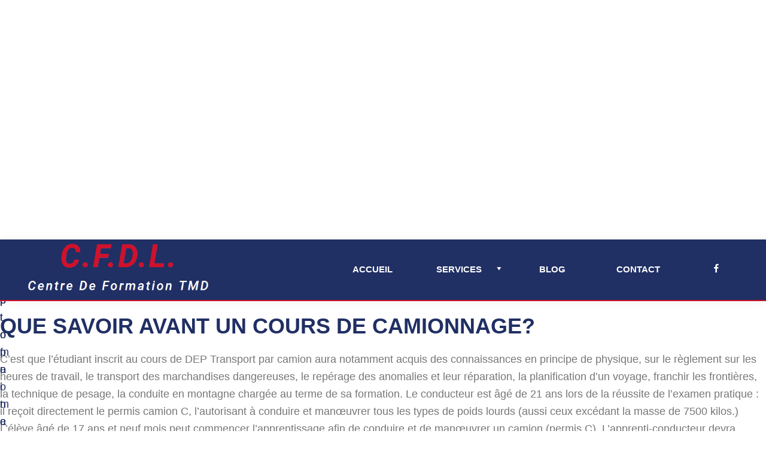

--- FILE ---
content_type: text/html; charset=UTF-8
request_url: https://formationmatieresdangereuses.com/que-savoir-avant-un-cours-de-camionnage/
body_size: 16520
content:
<!DOCTYPE html>
<html lang="fr-CA" amp="" data-amp-auto-lightbox-disable transformed="self;v=1" i-amphtml-layout="" i-amphtml-no-boilerplate="" i-amphtml-binding>
<head><meta charset="UTF-8"><meta name="viewport" content="width=device-width,minimum-scale=1"><link rel="preconnect" href="https://cdn.ampproject.org"><style amp-runtime="" i-amphtml-version="012512221826001">html{overflow-x:hidden!important}html.i-amphtml-fie{height:100%!important;width:100%!important}html:not([amp4ads]),html:not([amp4ads]) body{height:auto!important}html:not([amp4ads]) body{margin:0!important}body{-webkit-text-size-adjust:100%;-moz-text-size-adjust:100%;-ms-text-size-adjust:100%;text-size-adjust:100%}html.i-amphtml-singledoc.i-amphtml-embedded{-ms-touch-action:pan-y pinch-zoom;touch-action:pan-y pinch-zoom}html.i-amphtml-fie>body,html.i-amphtml-singledoc>body{overflow:visible!important}html.i-amphtml-fie:not(.i-amphtml-inabox)>body,html.i-amphtml-singledoc:not(.i-amphtml-inabox)>body{position:relative!important}html.i-amphtml-ios-embed-legacy>body{overflow-x:hidden!important;overflow-y:auto!important;position:absolute!important}html.i-amphtml-ios-embed{overflow-y:auto!important;position:static}#i-amphtml-wrapper{overflow-x:hidden!important;overflow-y:auto!important;position:absolute!important;top:0!important;left:0!important;right:0!important;bottom:0!important;margin:0!important;display:block!important}html.i-amphtml-ios-embed.i-amphtml-ios-overscroll,html.i-amphtml-ios-embed.i-amphtml-ios-overscroll>#i-amphtml-wrapper{-webkit-overflow-scrolling:touch!important}#i-amphtml-wrapper>body{position:relative!important;border-top:1px solid transparent!important}#i-amphtml-wrapper+body{visibility:visible}#i-amphtml-wrapper+body .i-amphtml-lightbox-element,#i-amphtml-wrapper+body[i-amphtml-lightbox]{visibility:hidden}#i-amphtml-wrapper+body[i-amphtml-lightbox] .i-amphtml-lightbox-element{visibility:visible}#i-amphtml-wrapper.i-amphtml-scroll-disabled,.i-amphtml-scroll-disabled{overflow-x:hidden!important;overflow-y:hidden!important}amp-instagram{padding:54px 0px 0px!important;background-color:#fff}amp-iframe iframe{box-sizing:border-box!important}[amp-access][amp-access-hide]{display:none}[subscriptions-dialog],body:not(.i-amphtml-subs-ready) [subscriptions-action],body:not(.i-amphtml-subs-ready) [subscriptions-section]{display:none!important}amp-experiment,amp-live-list>[update]{display:none}amp-list[resizable-children]>.i-amphtml-loading-container.amp-hidden{display:none!important}amp-list [fetch-error],amp-list[load-more] [load-more-button],amp-list[load-more] [load-more-end],amp-list[load-more] [load-more-failed],amp-list[load-more] [load-more-loading]{display:none}amp-list[diffable] div[role=list]{display:block}amp-story-page,amp-story[standalone]{min-height:1px!important;display:block!important;height:100%!important;margin:0!important;padding:0!important;overflow:hidden!important;width:100%!important}amp-story[standalone]{background-color:#000!important;position:relative!important}amp-story-page{background-color:#757575}amp-story .amp-active>div,amp-story .i-amphtml-loader-background{display:none!important}amp-story-page:not(:first-of-type):not([distance]):not([active]){transform:translateY(1000vh)!important}amp-autocomplete{position:relative!important;display:inline-block!important}amp-autocomplete>input,amp-autocomplete>textarea{padding:0.5rem;border:1px solid rgba(0,0,0,.33)}.i-amphtml-autocomplete-results,amp-autocomplete>input,amp-autocomplete>textarea{font-size:1rem;line-height:1.5rem}[amp-fx^=fly-in]{visibility:hidden}amp-script[nodom],amp-script[sandboxed]{position:fixed!important;top:0!important;width:1px!important;height:1px!important;overflow:hidden!important;visibility:hidden}
/*# sourceURL=/css/ampdoc.css*/[hidden]{display:none!important}.i-amphtml-element{display:inline-block}.i-amphtml-blurry-placeholder{transition:opacity 0.3s cubic-bezier(0.0,0.0,0.2,1)!important;pointer-events:none}[layout=nodisplay]:not(.i-amphtml-element){display:none!important}.i-amphtml-layout-fixed,[layout=fixed][width][height]:not(.i-amphtml-layout-fixed){display:inline-block;position:relative}.i-amphtml-layout-responsive,[layout=responsive][width][height]:not(.i-amphtml-layout-responsive),[width][height][heights]:not([layout]):not(.i-amphtml-layout-responsive),[width][height][sizes]:not(img):not([layout]):not(.i-amphtml-layout-responsive){display:block;position:relative}.i-amphtml-layout-intrinsic,[layout=intrinsic][width][height]:not(.i-amphtml-layout-intrinsic){display:inline-block;position:relative;max-width:100%}.i-amphtml-layout-intrinsic .i-amphtml-sizer{max-width:100%}.i-amphtml-intrinsic-sizer{max-width:100%;display:block!important}.i-amphtml-layout-container,.i-amphtml-layout-fixed-height,[layout=container],[layout=fixed-height][height]:not(.i-amphtml-layout-fixed-height){display:block;position:relative}.i-amphtml-layout-fill,.i-amphtml-layout-fill.i-amphtml-notbuilt,[layout=fill]:not(.i-amphtml-layout-fill),body noscript>*{display:block;overflow:hidden!important;position:absolute;top:0;left:0;bottom:0;right:0}body noscript>*{position:absolute!important;width:100%;height:100%;z-index:2}body noscript{display:inline!important}.i-amphtml-layout-flex-item,[layout=flex-item]:not(.i-amphtml-layout-flex-item){display:block;position:relative;-ms-flex:1 1 auto;flex:1 1 auto}.i-amphtml-layout-fluid{position:relative}.i-amphtml-layout-size-defined{overflow:hidden!important}.i-amphtml-layout-awaiting-size{position:absolute!important;top:auto!important;bottom:auto!important}i-amphtml-sizer{display:block!important}@supports (aspect-ratio:1/1){i-amphtml-sizer.i-amphtml-disable-ar{display:none!important}}.i-amphtml-blurry-placeholder,.i-amphtml-fill-content{display:block;height:0;max-height:100%;max-width:100%;min-height:100%;min-width:100%;width:0;margin:auto}.i-amphtml-layout-size-defined .i-amphtml-fill-content{position:absolute;top:0;left:0;bottom:0;right:0}.i-amphtml-replaced-content,.i-amphtml-screen-reader{padding:0!important;border:none!important}.i-amphtml-screen-reader{position:fixed!important;top:0px!important;left:0px!important;width:4px!important;height:4px!important;opacity:0!important;overflow:hidden!important;margin:0!important;display:block!important;visibility:visible!important}.i-amphtml-screen-reader~.i-amphtml-screen-reader{left:8px!important}.i-amphtml-screen-reader~.i-amphtml-screen-reader~.i-amphtml-screen-reader{left:12px!important}.i-amphtml-screen-reader~.i-amphtml-screen-reader~.i-amphtml-screen-reader~.i-amphtml-screen-reader{left:16px!important}.i-amphtml-unresolved{position:relative;overflow:hidden!important}.i-amphtml-select-disabled{-webkit-user-select:none!important;-ms-user-select:none!important;user-select:none!important}.i-amphtml-notbuilt,[layout]:not(.i-amphtml-element),[width][height][heights]:not([layout]):not(.i-amphtml-element),[width][height][sizes]:not(img):not([layout]):not(.i-amphtml-element){position:relative;overflow:hidden!important;color:transparent!important}.i-amphtml-notbuilt:not(.i-amphtml-layout-container)>*,[layout]:not([layout=container]):not(.i-amphtml-element)>*,[width][height][heights]:not([layout]):not(.i-amphtml-element)>*,[width][height][sizes]:not([layout]):not(.i-amphtml-element)>*{display:none}amp-img:not(.i-amphtml-element)[i-amphtml-ssr]>img.i-amphtml-fill-content{display:block}.i-amphtml-notbuilt:not(.i-amphtml-layout-container),[layout]:not([layout=container]):not(.i-amphtml-element),[width][height][heights]:not([layout]):not(.i-amphtml-element),[width][height][sizes]:not(img):not([layout]):not(.i-amphtml-element){color:transparent!important;line-height:0!important}.i-amphtml-ghost{visibility:hidden!important}.i-amphtml-element>[placeholder],[layout]:not(.i-amphtml-element)>[placeholder],[width][height][heights]:not([layout]):not(.i-amphtml-element)>[placeholder],[width][height][sizes]:not([layout]):not(.i-amphtml-element)>[placeholder]{display:block;line-height:normal}.i-amphtml-element>[placeholder].amp-hidden,.i-amphtml-element>[placeholder].hidden{visibility:hidden}.i-amphtml-element:not(.amp-notsupported)>[fallback],.i-amphtml-layout-container>[placeholder].amp-hidden,.i-amphtml-layout-container>[placeholder].hidden{display:none}.i-amphtml-layout-size-defined>[fallback],.i-amphtml-layout-size-defined>[placeholder]{position:absolute!important;top:0!important;left:0!important;right:0!important;bottom:0!important;z-index:1}amp-img[i-amphtml-ssr]:not(.i-amphtml-element)>[placeholder]{z-index:auto}.i-amphtml-notbuilt>[placeholder]{display:block!important}.i-amphtml-hidden-by-media-query{display:none!important}.i-amphtml-element-error{background:red!important;color:#fff!important;position:relative!important}.i-amphtml-element-error:before{content:attr(error-message)}i-amp-scroll-container,i-amphtml-scroll-container{position:absolute;top:0;left:0;right:0;bottom:0;display:block}i-amp-scroll-container.amp-active,i-amphtml-scroll-container.amp-active{overflow:auto;-webkit-overflow-scrolling:touch}.i-amphtml-loading-container{display:block!important;pointer-events:none;z-index:1}.i-amphtml-notbuilt>.i-amphtml-loading-container{display:block!important}.i-amphtml-loading-container.amp-hidden{visibility:hidden}.i-amphtml-element>[overflow]{cursor:pointer;position:relative;z-index:2;visibility:hidden;display:initial;line-height:normal}.i-amphtml-layout-size-defined>[overflow]{position:absolute}.i-amphtml-element>[overflow].amp-visible{visibility:visible}template{display:none!important}.amp-border-box,.amp-border-box *,.amp-border-box :after,.amp-border-box :before{box-sizing:border-box}amp-pixel{display:none!important}amp-analytics,amp-auto-ads,amp-story-auto-ads{position:fixed!important;top:0!important;width:1px!important;height:1px!important;overflow:hidden!important;visibility:hidden}amp-story{visibility:hidden!important}html.i-amphtml-fie>amp-analytics{position:initial!important}[visible-when-invalid]:not(.visible),form [submit-error],form [submit-success],form [submitting]{display:none}amp-accordion{display:block!important}@media (min-width:1px){:where(amp-accordion>section)>:first-child{margin:0;background-color:#efefef;padding-right:20px;border:1px solid #dfdfdf}:where(amp-accordion>section)>:last-child{margin:0}}amp-accordion>section{float:none!important}amp-accordion>section>*{float:none!important;display:block!important;overflow:hidden!important;position:relative!important}amp-accordion,amp-accordion>section{margin:0}amp-accordion:not(.i-amphtml-built)>section>:last-child{display:none!important}amp-accordion:not(.i-amphtml-built)>section[expanded]>:last-child{display:block!important}
/*# sourceURL=/css/ampshared.css*/</style><meta name="robots" content="index, follow, max-image-preview:large, max-snippet:-1, max-video-preview:-1"><meta name="description" content="Repérage des anomalies, planification d’un voyage, technique de pesage, tout ceci et plus encore font partie d'un cours de camionnage. Apprenez-en plus ici"><meta property="og:locale" content="fr_CA"><meta property="og:type" content="article"><meta property="og:title" content="Un cours de camionnage ? | Formation Matières Dangereuses"><meta property="og:description" content="Repérage des anomalies, planification d’un voyage, technique de pesage, tout ceci et plus encore font partie d'un cours de camionnage. Apprenez-en plus ici"><meta property="og:url" content="https://formationmatieresdangereuses.com/que-savoir-avant-un-cours-de-camionnage/"><meta property="og:site_name" content="Formation Matières Dangereuses"><meta property="article:publisher" content="https://www.facebook.com/Centre-De-Formation-Daniel-Lafreni%c3%a8re-287439475351459"><meta property="article:published_time" content="2019-04-10T00:27:01+00:00"><meta property="article:modified_time" content="2022-12-21T19:49:38+00:00"><meta name="author" content="Adminpublissoft"><meta name="twitter:card" content="summary_large_image"><meta name="twitter:label1" content="Écrit par"><meta name="twitter:data1" content="Adminpublissoft"><meta name="twitter:label2" content="Estimation du temps de lecture"><meta name="twitter:data2" content="3 minutes"><meta name="generator" content="WordPress 6.7.4"><meta name="generator" content="AMP Plugin v2.5.5; mode=standard"><meta name="msapplication-TileImage" content="https://formationmatieresdangereuses.com/wp-content/uploads/2019/07/cropped-favicon-270x270.png"><link rel="preconnect" href="https://fonts.gstatic.com/" crossorigin=""><link rel="dns-prefetch" href="//fonts.googleapis.com"><link rel="preload" href="https://formationmatieresdangereuses.com/wp-content/plugins/menu-icons/css/fontawesome/webfonts/fa-solid-900.woff2" as="font" crossorigin=""><link rel="preload" href="https://formationmatieresdangereuses.com/wp-content/plugins/menu-icons/css/fontawesome/webfonts/fa-brands-400.woff2" as="font" crossorigin=""><link rel="preload" href="https://formationmatieresdangereuses.com/wp-content/plugins/menu-icons/css/fontawesome/webfonts/fa-regular-400.woff2" as="font" crossorigin=""><link rel="preload" href="https://formationmatieresdangereuses.com/wp-content/plugins/menu-icons/css/fontawesome/webfonts/fa-v4compatibility.woff2" as="font" crossorigin=""><link rel="preload" href="https://formationmatieresdangereuses.com/wp-includes/fonts/dashicons.eot?99ac726223c749443b642ce33df8b800#iefix" as="font" crossorigin=""><link rel="preconnect" href="https://fonts.gstatic.com" crossorigin=""><link rel="dns-prefetch" href="https://fonts.gstatic.com"><script async="" src="https://cdn.ampproject.org/v0.mjs" type="module" crossorigin="anonymous"></script><script async nomodule src="https://cdn.ampproject.org/v0.js" crossorigin="anonymous"></script><script src="https://cdn.ampproject.org/v0/amp-analytics-0.1.mjs" async="" custom-element="amp-analytics" type="module" crossorigin="anonymous"></script><script async nomodule src="https://cdn.ampproject.org/v0/amp-analytics-0.1.js" crossorigin="anonymous" custom-element="amp-analytics"></script><script src="https://cdn.ampproject.org/v0/amp-bind-0.1.mjs" async="" custom-element="amp-bind" type="module" crossorigin="anonymous"></script><script async nomodule src="https://cdn.ampproject.org/v0/amp-bind-0.1.js" crossorigin="anonymous" custom-element="amp-bind"></script><script src="https://cdn.ampproject.org/v0/amp-iframe-0.1.mjs" async="" custom-element="amp-iframe" type="module" crossorigin="anonymous"></script><script async nomodule src="https://cdn.ampproject.org/v0/amp-iframe-0.1.js" crossorigin="anonymous" custom-element="amp-iframe"></script><script src="https://cdn.ampproject.org/v0/amp-script-0.1.mjs" async="" custom-element="amp-script" type="module" crossorigin="anonymous"></script><script async nomodule src="https://cdn.ampproject.org/v0/amp-script-0.1.js" crossorigin="anonymous" custom-element="amp-script"></script><link rel="icon" href="https://formationmatieresdangereuses.com/wp-content/uploads/2019/07/cropped-favicon-32x32.png" sizes="32x32"><link rel="icon" href="https://formationmatieresdangereuses.com/wp-content/uploads/2019/07/cropped-favicon-192x192.png" sizes="192x192"><link crossorigin="anonymous" rel="stylesheet" id="genesis-sample-fonts-css" href="https://fonts.googleapis.com/css?family=Source+Sans+Pro%3A400%2C400i%2C600%2C700&amp;display=swap&amp;ver=3.0.1" type="text/css" media="all"><style amp-custom="">amp-img:is([sizes="auto" i], [sizes^="auto," i]){contain-intrinsic-size:3000px 1500px}.screen-reader-text{clip:rect(1px,1px,1px,1px);height:1px;overflow:hidden;width:1px}.screen-reader-text:not(#_#_#_#_#_#_#_){position:absolute;word-wrap:normal}.gb-block-container{margin:0;position:relative;padding:0}@media only screen and (min-width: 768px){.gb-block-container.alignfull .gb-container-inside{max-width:100%;margin:0 auto}}.gb-block-container .gb-container-content{margin:0 auto;position:relative}.wp-block-genesis-blocks-gb-columns{position:relative}.gb-layout-column-wrap{display:-ms-grid;display:grid;grid-template-rows:1fr;grid-gap:0 2em;position:relative;z-index:1}.gb-block-layout-column{display:block;vertical-align:top;min-width:0}.gb-block-layout-column-inner,.gb-layout-column-wrap>.gb-block-layout-column-inner{position:relative;z-index:1}.gb-block-layout-column{display:block;width:100%}.gb-block-layout-column-gap-2{grid-gap:0 2em}.gb-block-layout-column:nth-child(1){-ms-grid-row:1;-ms-grid-column:1;grid-area:col1}.gb-block-layout-column:nth-child(1){-ms-grid-row:1;-ms-grid-column:1;grid-area:col1}.gb-block-layout-column:nth-child(2){-ms-grid-row:1;-ms-grid-column:2;grid-area:col2}.gb-block-layout-column:nth-child(3){-ms-grid-row:1;-ms-grid-column:3;grid-area:col3}.gb-block-layout-column:nth-child(4){-ms-grid-row:1;-ms-grid-column:4;grid-area:col4}.gb-block-layout-column:nth-child(5){-ms-grid-row:1;-ms-grid-column:5;grid-area:col5}.gb-block-layout-column:nth-child(6){-ms-grid-row:1;-ms-grid-column:6;grid-area:col6}.gb-layout-columns-1>.gb-layout-column-wrap{-ms-grid-columns:1fr;grid-template-columns:1fr;grid-template-areas:"col1"}div[class*=gb-section-].alignfull,div[class*=gb-layout-].alignfull{margin-top:auto;margin-bottom:auto}*[class*=gpb-fluid],.entry-content *[class*=gpb-fluid]{margin:0 0 1rem 0;line-height:1.2;font-weight:normal}amp-img.amp-wp-enforced-sizes{object-fit:contain}amp-iframe iframe,amp-iframe noscript,amp-img img,amp-img noscript{image-rendering:inherit;object-fit:inherit;object-position:inherit}@font-face{font-family:dashicons;src:url("https://formationmatieresdangereuses.com/wp-includes/fonts/dashicons.eot?99ac726223c749443b642ce33df8b800");src:url("https://formationmatieresdangereuses.com/wp-includes/fonts/dashicons.eot?99ac726223c749443b642ce33df8b800#iefix") format("embedded-opentype"),url("https://formationmatieresdangereuses.com/wp-includes/fonts/dashicons.woff") format("woff"),url("https://formationmatieresdangereuses.com/wp-includes/fonts/dashicons.ttf?99ac726223c749443b642ce33df8b800") format("truetype");font-weight:400;font-style:normal}.dashicons,.dashicons-before:before{font-family:dashicons;display:inline-block;line-height:1;font-weight:400;font-style:normal;speak:never;text-decoration:inherit;text-transform:none;text-rendering:auto;-webkit-font-smoothing:antialiased;-moz-osx-font-smoothing:grayscale;width:20px;height:20px;font-size:20px;vertical-align:top;text-align:center;transition:color .1s ease-in}.dashicons-arrow-down-alt2:before{content:""}.dashicons-arrow-down:before{content:""}.dashicons-facebook-alt:before{content:""}.dashicons-menu:before{content:""}.dashicons-no-alt:before{content:""}@-webkit-keyframes fa-beat{0%,90%{-webkit-transform:scale(1);transform:scale(1)}45%{-webkit-transform:scale(var(--fa-beat-scale,1.25));transform:scale(var(--fa-beat-scale,1.25))}}@keyframes fa-beat{0%,90%{-webkit-transform:scale(1);transform:scale(1)}45%{-webkit-transform:scale(var(--fa-beat-scale,1.25));transform:scale(var(--fa-beat-scale,1.25))}}@-webkit-keyframes fa-bounce{0%{-webkit-transform:scale(1) translateY(0);transform:scale(1) translateY(0)}10%{-webkit-transform:scale(var(--fa-bounce-start-scale-x,1.1),var(--fa-bounce-start-scale-y,.9)) translateY(0);transform:scale(var(--fa-bounce-start-scale-x,1.1),var(--fa-bounce-start-scale-y,.9)) translateY(0)}30%{-webkit-transform:scale(var(--fa-bounce-jump-scale-x,.9),var(--fa-bounce-jump-scale-y,1.1)) translateY(var(--fa-bounce-height,-.5em));transform:scale(var(--fa-bounce-jump-scale-x,.9),var(--fa-bounce-jump-scale-y,1.1)) translateY(var(--fa-bounce-height,-.5em))}50%{-webkit-transform:scale(var(--fa-bounce-land-scale-x,1.05),var(--fa-bounce-land-scale-y,.95)) translateY(0);transform:scale(var(--fa-bounce-land-scale-x,1.05),var(--fa-bounce-land-scale-y,.95)) translateY(0)}57%{-webkit-transform:scale(1) translateY(var(--fa-bounce-rebound,-.125em));transform:scale(1) translateY(var(--fa-bounce-rebound,-.125em))}64%{-webkit-transform:scale(1) translateY(0);transform:scale(1) translateY(0)}to{-webkit-transform:scale(1) translateY(0);transform:scale(1) translateY(0)}}@keyframes fa-bounce{0%{-webkit-transform:scale(1) translateY(0);transform:scale(1) translateY(0)}10%{-webkit-transform:scale(var(--fa-bounce-start-scale-x,1.1),var(--fa-bounce-start-scale-y,.9)) translateY(0);transform:scale(var(--fa-bounce-start-scale-x,1.1),var(--fa-bounce-start-scale-y,.9)) translateY(0)}30%{-webkit-transform:scale(var(--fa-bounce-jump-scale-x,.9),var(--fa-bounce-jump-scale-y,1.1)) translateY(var(--fa-bounce-height,-.5em));transform:scale(var(--fa-bounce-jump-scale-x,.9),var(--fa-bounce-jump-scale-y,1.1)) translateY(var(--fa-bounce-height,-.5em))}50%{-webkit-transform:scale(var(--fa-bounce-land-scale-x,1.05),var(--fa-bounce-land-scale-y,.95)) translateY(0);transform:scale(var(--fa-bounce-land-scale-x,1.05),var(--fa-bounce-land-scale-y,.95)) translateY(0)}57%{-webkit-transform:scale(1) translateY(var(--fa-bounce-rebound,-.125em));transform:scale(1) translateY(var(--fa-bounce-rebound,-.125em))}64%{-webkit-transform:scale(1) translateY(0);transform:scale(1) translateY(0)}to{-webkit-transform:scale(1) translateY(0);transform:scale(1) translateY(0)}}@-webkit-keyframes fa-fade{50%{opacity:var(--fa-fade-opacity,.4)}}@keyframes fa-fade{50%{opacity:var(--fa-fade-opacity,.4)}}@-webkit-keyframes fa-beat-fade{0%,to{opacity:var(--fa-beat-fade-opacity,.4);-webkit-transform:scale(1);transform:scale(1)}50%{opacity:1;-webkit-transform:scale(var(--fa-beat-fade-scale,1.125));transform:scale(var(--fa-beat-fade-scale,1.125))}}@keyframes fa-beat-fade{0%,to{opacity:var(--fa-beat-fade-opacity,.4);-webkit-transform:scale(1);transform:scale(1)}50%{opacity:1;-webkit-transform:scale(var(--fa-beat-fade-scale,1.125));transform:scale(var(--fa-beat-fade-scale,1.125))}}@-webkit-keyframes fa-flip{50%{-webkit-transform:rotate3d(var(--fa-flip-x,0),var(--fa-flip-y,1),var(--fa-flip-z,0),var(--fa-flip-angle,-180deg));transform:rotate3d(var(--fa-flip-x,0),var(--fa-flip-y,1),var(--fa-flip-z,0),var(--fa-flip-angle,-180deg))}}@keyframes fa-flip{50%{-webkit-transform:rotate3d(var(--fa-flip-x,0),var(--fa-flip-y,1),var(--fa-flip-z,0),var(--fa-flip-angle,-180deg));transform:rotate3d(var(--fa-flip-x,0),var(--fa-flip-y,1),var(--fa-flip-z,0),var(--fa-flip-angle,-180deg))}}@-webkit-keyframes fa-shake{0%{-webkit-transform:rotate(-15deg);transform:rotate(-15deg)}4%{-webkit-transform:rotate(15deg);transform:rotate(15deg)}8%,24%{-webkit-transform:rotate(-18deg);transform:rotate(-18deg)}12%,28%{-webkit-transform:rotate(18deg);transform:rotate(18deg)}16%{-webkit-transform:rotate(-22deg);transform:rotate(-22deg)}20%{-webkit-transform:rotate(22deg);transform:rotate(22deg)}32%{-webkit-transform:rotate(-12deg);transform:rotate(-12deg)}36%{-webkit-transform:rotate(12deg);transform:rotate(12deg)}40%,to{-webkit-transform:rotate(0deg);transform:rotate(0deg)}}@keyframes fa-shake{0%{-webkit-transform:rotate(-15deg);transform:rotate(-15deg)}4%{-webkit-transform:rotate(15deg);transform:rotate(15deg)}8%,24%{-webkit-transform:rotate(-18deg);transform:rotate(-18deg)}12%,28%{-webkit-transform:rotate(18deg);transform:rotate(18deg)}16%{-webkit-transform:rotate(-22deg);transform:rotate(-22deg)}20%{-webkit-transform:rotate(22deg);transform:rotate(22deg)}32%{-webkit-transform:rotate(-12deg);transform:rotate(-12deg)}36%{-webkit-transform:rotate(12deg);transform:rotate(12deg)}40%,to{-webkit-transform:rotate(0deg);transform:rotate(0deg)}}@-webkit-keyframes fa-spin{0%{-webkit-transform:rotate(0deg);transform:rotate(0deg)}to{-webkit-transform:rotate(1turn);transform:rotate(1turn)}}@keyframes fa-spin{0%{-webkit-transform:rotate(0deg);transform:rotate(0deg)}to{-webkit-transform:rotate(1turn);transform:rotate(1turn)}}:host,:root{--fa-font-brands:normal 400 1em/1 "Font Awesome 6 Brands"}@font-face{font-family:"Font Awesome 6 Brands";font-style:normal;font-weight:400;font-display:block;src:url("https://formationmatieresdangereuses.com/wp-content/plugins/menu-icons/css/fontawesome/webfonts/fa-brands-400.woff2") format("woff2"),url("https://formationmatieresdangereuses.com/wp-content/plugins/menu-icons/css/fontawesome/webfonts/fa-brands-400.ttf") format("truetype")}:host,:root{--fa-font-regular:normal 400 1em/1 "Font Awesome 6 Free"}@font-face{font-family:"Font Awesome 6 Free";font-style:normal;font-weight:400;font-display:block;src:url("https://formationmatieresdangereuses.com/wp-content/plugins/menu-icons/css/fontawesome/webfonts/fa-regular-400.woff2") format("woff2"),url("https://formationmatieresdangereuses.com/wp-content/plugins/menu-icons/css/fontawesome/webfonts/fa-regular-400.ttf") format("truetype")}:host,:root{--fa-font-solid:normal 900 1em/1 "Font Awesome 6 Free"}@font-face{font-family:"Font Awesome 6 Free";font-style:normal;font-weight:900;font-display:block;src:url("https://formationmatieresdangereuses.com/wp-content/plugins/menu-icons/css/fontawesome/webfonts/fa-solid-900.woff2") format("woff2"),url("https://formationmatieresdangereuses.com/wp-content/plugins/menu-icons/css/fontawesome/webfonts/fa-solid-900.ttf") format("truetype")}@font-face{font-family:"Font Awesome 5 Brands";font-display:block;font-weight:400;src:url("https://formationmatieresdangereuses.com/wp-content/plugins/menu-icons/css/fontawesome/webfonts/fa-brands-400.woff2") format("woff2"),url("https://formationmatieresdangereuses.com/wp-content/plugins/menu-icons/css/fontawesome/webfonts/fa-brands-400.ttf") format("truetype")}@font-face{font-family:"Font Awesome 5 Free";font-display:block;font-weight:900;src:url("https://formationmatieresdangereuses.com/wp-content/plugins/menu-icons/css/fontawesome/webfonts/fa-solid-900.woff2") format("woff2"),url("https://formationmatieresdangereuses.com/wp-content/plugins/menu-icons/css/fontawesome/webfonts/fa-solid-900.ttf") format("truetype")}@font-face{font-family:"Font Awesome 5 Free";font-display:block;font-weight:400;src:url("https://formationmatieresdangereuses.com/wp-content/plugins/menu-icons/css/fontawesome/webfonts/fa-regular-400.woff2") format("woff2"),url("https://formationmatieresdangereuses.com/wp-content/plugins/menu-icons/css/fontawesome/webfonts/fa-regular-400.ttf") format("truetype")}@font-face{font-family:"FontAwesome";font-display:block;src:url("https://formationmatieresdangereuses.com/wp-content/plugins/menu-icons/css/fontawesome/webfonts/fa-solid-900.woff2") format("woff2"),url("https://formationmatieresdangereuses.com/wp-content/plugins/menu-icons/css/fontawesome/webfonts/fa-solid-900.ttf") format("truetype")}@font-face{font-family:"FontAwesome";font-display:block;src:url("https://formationmatieresdangereuses.com/wp-content/plugins/menu-icons/css/fontawesome/webfonts/fa-brands-400.woff2") format("woff2"),url("https://formationmatieresdangereuses.com/wp-content/plugins/menu-icons/css/fontawesome/webfonts/fa-brands-400.ttf") format("truetype")}@font-face{font-family:"FontAwesome";font-display:block;src:url("https://formationmatieresdangereuses.com/wp-content/plugins/menu-icons/css/fontawesome/webfonts/fa-regular-400.woff2") format("woff2"),url("https://formationmatieresdangereuses.com/wp-content/plugins/menu-icons/css/fontawesome/webfonts/fa-regular-400.ttf") format("truetype");unicode-range:u + f003,u + f006,u + f014,u + f016-f017,u + f01a-f01b,u + f01d,u + f022,u + f03e,u + f044,u + f046,u + f05c-f05d,u + f06e,u + f070,u + f087-f088,u + f08a,u + f094,u + f096-f097,u + f09d,u + f0a0,u + f0a2,u + f0a4-f0a7,u + f0c5,u + f0c7,u + f0e5-f0e6,u + f0eb,u + f0f6-f0f8,u + f10c,u + f114-f115,u + f118-f11a,u + f11c-f11d,u + f133,u + f147,u + f14e,u + f150-f152,u + f185-f186,u + f18e,u + f190-f192,u + f196,u + f1c1-f1c9,u + f1d9,u + f1db,u + f1e3,u + f1ea,u + f1f7,u + f1f9,u + f20a,u + f247-f248,u + f24a,u + f24d,u + f255-f25b,u + f25d,u + f271-f274,u + f278,u + f27b,u + f28c,u + f28e,u + f29c,u + f2b5,u + f2b7,u + f2ba,u + f2bc,u + f2be,u + f2c0-f2c1,u + f2c3,u + f2d0,u + f2d2,u + f2d4,u + f2dc}@font-face{font-family:"FontAwesome";font-display:block;src:url("https://formationmatieresdangereuses.com/wp-content/plugins/menu-icons/css/fontawesome/webfonts/fa-v4compatibility.woff2") format("woff2"),url("https://formationmatieresdangereuses.com/wp-content/plugins/menu-icons/css/fontawesome/webfonts/fa-v4compatibility.ttf") format("truetype");unicode-range:u + f041,u + f047,u + f065-f066,u + f07d-f07e,u + f080,u + f08b,u + f08e,u + f090,u + f09a,u + f0ac,u + f0ae,u + f0b2,u + f0d0,u + f0d6,u + f0e4,u + f0ec,u + f10a-f10b,u + f123,u + f13e,u + f148-f149,u + f14c,u + f156,u + f15e,u + f160-f161,u + f163,u + f175-f178,u + f195,u + f1f8,u + f219,u + f27a}.menu-item i._mi,.menu-item amp-img._mi{display:inline-block;vertical-align:middle}.menu-item i._mi{width:auto;height:auto;margin-top:-.265em;font-size:1.2em;line-height:1}.menu-item i._before{margin-right:.25em}.menu-item i._after{margin-left:.25em}.menu-item amp-img._before{margin-right:.5em}.menu-item amp-img._after{margin-left:.5em}html{line-height:1.15;-webkit-text-size-adjust:100%}body{margin:0}main{display:block}h1{font-size:2em;margin:.67em 0}a{background-color:transparent}amp-img{border-style:none}button{font-family:inherit;font-size:100%;line-height:1.15;margin:0}button{overflow:visible}button{text-transform:none}[type=button],[type=reset],[type=submit],button{-webkit-appearance:button}[type=button]::-moz-focus-inner,[type=reset]::-moz-focus-inner,[type=submit]::-moz-focus-inner,button::-moz-focus-inner{border-style:none;padding:0}[type=button]:-moz-focusring,[type=reset]:-moz-focusring,[type=submit]:-moz-focusring,button:-moz-focusring{outline:1px dotted ButtonText}[type=checkbox],[type=radio]{box-sizing:border-box;padding:0}[type=number]::-webkit-inner-spin-button,[type=number]::-webkit-outer-spin-button{height:auto}[type=search]{-webkit-appearance:textfield;outline-offset:-2px}[type=search]::-webkit-search-decoration{-webkit-appearance:none}::-webkit-file-upload-button{-webkit-appearance:button;font:inherit}[hidden]{display:none}html{box-sizing:border-box}*,*::before,*::after{box-sizing:inherit}.entry::before,.entry-content::before,.footer-widgets::before,.nav-primary::before,.site-container::before,.site-footer::before,.site-header::before,.site-inner::before,.widget::before,.wrap::before{content:" ";display:table}.entry::after,.entry-content::after,.footer-widgets::after,.nav-primary::after,.site-container::after,.site-footer::after,.site-header::after,.site-inner::after,.widget::after,.wrap::after{clear:both;content:" ";display:table}html{-moz-osx-font-smoothing:grayscale;-webkit-font-smoothing:antialiased}body{background-color:#fff;color:#333;font-family:"Montserrat",sans-serif;font-size:18px;font-weight:400;line-height:1.625;margin:0;overflow-x:hidden}button{transition:all .2s ease-in-out}a{color:#0073e5;text-decoration:underline;transition:color .2s ease-in-out,background-color .2s ease-in-out}a:focus,a:hover{color:#333;text-decoration:none}p{margin:0 0 30px;padding:0}ul{margin:0;padding:0}li{list-style-type:none}i{font-style:italic}h1,h2{font-family:"Montserrat",sans-serif;font-weight:400;line-height:1.2;margin:0 0 20px}h1{font-size:30px}h2{font-size:27px}amp-iframe,amp-img{max-width:100%}amp-img{height:auto;vertical-align:top}::-ms-input-placeholder{color:#333;opacity:1}:-ms-input-placeholder{color:#333;opacity:1}::placeholder{color:#333;opacity:1}button{background-color:#333;border:0;border-radius:5px;color:#fff;cursor:pointer;font-size:16px;font-weight:600;padding:15px 30px;text-align:center;text-decoration:none;white-space:normal;width:auto}button:focus,button:hover{background-color:#0073e5;border-width:0;color:#fff}.site-container button:disabled,.site-container button:disabled:hover{background-color:#eee;border-width:0;color:#777;cursor:not-allowed}.screen-reader-shortcut,.screen-reader-text,.screen-reader-text span{border:0;clip:rect(0,0,0,0);height:1px;overflow:hidden;width:1px}.screen-reader-shortcut:not(#_#_#_#_#_#_#_),.screen-reader-text:not(#_#_#_#_#_#_#_),.screen-reader-text span:not(#_#_#_#_#_#_#_#_){position:absolute;word-wrap:normal}.screen-reader-text:focus,.screen-reader-shortcut:focus{background:#fff;box-shadow:0 0 2px 2px rgba(0,0,0,.6);color:#333;display:block;font-size:1em;font-weight:700;height:auto;padding:15px 23px 14px;text-decoration:none;width:auto;z-index:100000}.screen-reader-text:focus:not(#_#_#_#_#_#_#_),.screen-reader-shortcut:focus:not(#_#_#_#_#_#_#_){clip:auto}.site-container{animation:fadein 1s;word-wrap:break-word}@keyframes fadein{from{opacity:0}to{opacity:1}}.site-inner{clear:both;margin:0 auto;padding:60px 30px 0}.entry-title{font-size:30px;margin-bottom:10px}.entry-title a{color:#333;text-decoration:none}.entry-title a:focus,.entry-title a:hover{color:#0073e5}.widget{margin-bottom:40px}.widget p:last-child,.widget ul > li:last-of-type{margin-bottom:0}.widget ul > li{margin-bottom:10px}.widget ul > li:last-of-type{padding-bottom:0}.widget li li{border:0;margin:0 0 0 30px;padding:0}.genesis-skip-link{margin:0}.genesis-skip-link li{height:0;list-style:none;width:0}:focus{color:#333;outline:#ccc solid 1px}.site-header{background-color:#fff;box-shadow:0 0 20px rgba(0,0,0,.05);padding:0 30px}.title-area{float:left;padding-bottom:25px;padding-top:25px}.wp-custom-logo .title-area{max-width:350px;padding-bottom:5px;padding-top:5px;width:100%}.wp-custom-logo .title-area amp-img{width:auto}.site-title{font-size:20px;font-weight:600;line-height:1;margin-bottom:0}.site-title a,.site-title a:focus,.site-title a:hover{color:#333;text-decoration:none}.wp-custom-logo .site-title{border:0;clip:rect(0,0,0,0);height:1px;overflow:hidden;width:1px}.wp-custom-logo .site-title:not(#_#_#_#_#_#_#_){position:absolute;word-wrap:normal}.genesis-nav-menu{clear:both;line-height:1;width:100%}.genesis-nav-menu .menu-item{display:block;float:none;position:relative}.genesis-nav-menu a{color:#333;display:block;font-size:15px;font-weight:400;outline-offset:-1px;padding-bottom:12px;padding-top:12px;text-decoration:none}.genesis-nav-menu a:focus,.genesis-nav-menu a:hover{color:#0073e5;text-decoration:none}.genesis-nav-menu .sub-menu,.genesis-nav-menu .sub-menu a{width:100%}.genesis-nav-menu .sub-menu{clear:both;display:none;left:-9999px;margin:0;opacity:1;padding-left:15px;position:static;z-index:99}.genesis-nav-menu .sub-menu a{background-color:#fff;font-size:14px;position:relative;word-wrap:break-word}.genesis-nav-menu .menu-item:focus,.genesis-nav-menu .menu-item:hover{position:relative}.genesis-nav-menu .menu-item:hover > .sub-menu{display:block;left:auto;opacity:1}.menu .menu-item:focus{position:static}.menu .menu-item > a:focus + ul.sub-menu{left:auto;opacity:1}.genesis-responsive-menu{display:none;position:relative}.genesis-responsive-menu .genesis-nav-menu .menu-item:hover > .sub-menu{display:none}.menu-toggle,.sub-menu-toggle{background-color:transparent;border-width:0;color:#333;display:block;margin:0 auto;overflow:hidden;text-align:center;visibility:visible}.menu-toggle:focus,.menu-toggle:hover,.sub-menu-toggle:focus,.sub-menu-toggle:hover{background-color:transparent;border-width:0;color:#0073e5}.menu-toggle{float:right;line-height:20px;margin-bottom:10px;margin-top:10px;padding:15px 0;position:relative;z-index:1000}.menu-toggle.activated::before{content:""}.site-header .menu-toggle::before{float:left;margin-right:5px;position:relative;text-rendering:auto;top:1px}.sub-menu-toggle{float:right;padding:9px 10px;position:absolute;right:0;top:0;z-index:100}.sub-menu .sub-menu-toggle{padding:12px 10px}.sub-menu-toggle::before{display:inline-block;text-rendering:auto;transform:rotate(0);transition:transform .25s ease-in-out}.sub-menu-toggle.activated::before{transform:rotate(180deg)}.nav-primary{clear:left;padding-bottom:15px;padding-top:15px;width:100%}.entry{margin-bottom:40px}.entry-content ul{margin-bottom:30px;padding-left:40px}.entry-content ul > li{list-style-type:disc}.entry-content ul ul > li{list-style-type:circle}.entry-content ul ul{margin-bottom:0}p.entry-meta{font-size:16px;margin-bottom:0}.entry-header .entry-meta{margin-bottom:20px}.entry-footer .entry-meta{border-top:1px solid #eee;padding-top:20px}.entry-categories{display:block}.footer-widgets{border-top:1px solid #eee;background-color:#fff;clear:both;padding:60px 0}.footer-widgets .wrap{margin-left:auto;margin-right:auto}.footer-widget-area{margin-bottom:40px;padding-left:30px;padding-right:30px}.footer-widget-area:last-child,.footer-widgets .widget:last-child{margin-bottom:0}.site-footer{background-color:#fff;border-top:1px solid #eee;font-size:15px;line-height:1.5;padding:30px;text-align:center}.site-footer p{margin-bottom:0}@media only screen and (min-width: 960px){.site-header{position:-webkit-sticky;position:sticky;top:0;z-index:9999}.genesis-nav-menu .menu-item{display:inline-block}.genesis-nav-menu .menu-item:focus,.genesis-nav-menu .menu-item:hover{position:relative}.genesis-nav-menu .sub-menu,.genesis-nav-menu .sub-menu a{width:180px}.genesis-nav-menu .sub-menu{border-top:1px solid #eee;opacity:0;padding-left:0;position:absolute;transition:opacity .4s ease-in-out}.genesis-nav-menu .sub-menu a{border:1px solid #eee;border-top:0;padding-bottom:15px;padding-top:15px}.genesis-nav-menu .sub-menu .sub-menu{margin:-46px 0 0 179px}.genesis-responsive-menu{display:block;padding-top:15px}.menu-toggle,.sub-menu-toggle{display:none;visibility:hidden}.nav-primary{clear:none;float:right;width:auto}.nav-primary .genesis-nav-menu a{padding-left:15px;padding-right:15px}.site-inner{max-width:1140px}.content{float:left;width:65%}.full-width-content .content{float:none;margin-left:auto;margin-right:auto}.entry{margin-bottom:60px}.footer-widgets .wrap{max-width:1140px}.footer-widget-area{float:left;margin-bottom:0;width:calc(100% / 3)}}@media print{*:not(#_#_#_#_#_#_),*::before:not(#_#_#_#_#_#_#_#_),*::after:not(#_#_#_#_#_#_#_#_){background:transparent;box-shadow:none;color:#333;text-shadow:none}a,a:visited{text-decoration:underline}a[href]::after{content:" (" attr(href) ")"}a[href^="javascript:"]::after,a[href^="#"]::after,.site-title > a::after{content:""}amp-img{page-break-inside:avoid}amp-img:not(#_#_#_#_#_#_#_#_){max-width:100%}@page{margin:2cm .5cm}p,h2{orphans:3;widows:3}.content{width:100%}button:not(#_#_#_#_#_#_#_#_),.entry-footer:not(#_#_#_#_#_#_#_),.nav-primary:not(#_#_#_#_#_#_#_){display:none}.title-area{text-align:center;width:100%}.site-title > a{margin:0;text-decoration:none;text-indent:0}.site-inner{padding-top:0;position:relative}h1,h2{orphans:3;page-break-after:avoid;page-break-inside:avoid;widows:3}amp-img{page-break-after:avoid;page-break-inside:avoid}ul{page-break-before:avoid}}.entry-title{display:none}.site-inner{padding:0px 30px 0}.site-header{background:#202f64;border-bottom:solid 2px #d0112b}.nav-primary .genesis-nav-menu a{padding-right:0;padding-left:0}.wp-custom-logo .title-area{max-width:334px}.genesis-nav-menu{line-height:0}.wp-custom-logo .title-area{padding:0px}.genesis-responsive-menu{padding:32px 0}.menu-item a span{color:#fff;font-weight:600;padding:44px 40px;text-transform:uppercase}.menu-item-27 a span{padding:44px 14px}.menu-item a span:hover:not(#_#_#_#_#_#_#_#_){background:#d0112b}#menu-item-35.menu-item a span:hover{color:#d0112b}#menu-item-35.menu-item a span:hover:not(#_#_#_#_#_#_#_#_#_){background:none}#menu-item-35.menu-item a span span{display:none}.genesis-nav-menu .sub-menu:not(#_#_#_#_#_#_#_){border:none}.sub-menu{top:70px}.sub-menu li a{line-height:1.2em}.sub-menu li a:not(#_#_#_#_#_#_#_#_){background:#202f64;width:252px;padding-left:10px}.sub-menu li a:hover:not(#_#_#_#_#_#_#_#_){background:#d0112b}.sub-menu li a span{padding:0}.sub-menu li a span:not(#_#_#_#_#_#_#_#_){background:none}.sub-menu li a span:hover:not(#_#_#_#_#_#_#_#_){background:none}.footer-widget-area{width:100%}.footer-widgets{background-color:#142c8e}.footer-col-3{width:30%;float:left}.footer-col-4{width:10%;float:left}.text-footer-1{text-align:right}.text-footer{text-align:center}.text-footer a,.text-footer-1 a{color:#fff}.text-footer a:hover,.text-footer-1 a:hover{color:#d0112b}.fbbottom .dashicons{width:164px;font-size:24px}.site-footer{display:none}a{text-decoration:none}a:hover{color:#d0112b}.entry-content ul > li{list-style-type:none}.text-2{color:#777;font-size:1em;margin-bottom:20px}.entry-header .entry-meta{display:none}.entry-footer{display:none}.title-articles{color:#202f64;font-size:2em;font-weight:600;text-transform:uppercase}.keywords-seo{display:none}div.widget-copyright{background-color:#142c8e}.widget-copyright p,.widget-copyright a{text-align:center;color:#fff}.widget-copyright a:hover{color:#d0112b}@media screen and (min-device-width: 1000px) and (max-device-width: 1092px){.menu-item a span{padding:44px 22px}}@media screen and (min-device-width: 960px) and (max-device-width: 1000px){.menu-item a span{padding:44px 20px}}.menu-toggle:not(#_#_#_#_#_#_#_){color:#fff}.sub-menu-toggle{color:#fff}@media screen and (max-width: 900px){.genesis-nav-menu .menu-item{padding:4px 0}.menu-item a span{padding:6px 14px}.menu-item-27 a span{padding:6px}._mi._after.dashicons.dashicons-arrow-down{display:none}.footer-col-3{width:26%}.text-footer,.text-footer-1{text-align:center;padding:10px 0}.text-2{font-size:.9em}}@media screen and (max-width: 767px){.menu-toggle:not(#_#_#_#_#_#_#_){float:left}.genesis-nav-menu .menu-item{padding:4px 0}.menu-item a span{padding:6px 14px}.menu-item-27 a span{padding:6px}._mi._after.dashicons.dashicons-arrow-down{display:none}.sub-menu li a:not(#_#_#_#_#_#_#_#_){width:100%}.footer-col-3 amp-img{width:70%;margin-left:auto;margin-right:auto;display:block}.footer-col-3,.footer-col-4{width:100%;float:none}.text-footer,.text-footer-1{text-align:center;padding:6px 0}}a,.entry-title a:focus,.entry-title a:hover,.genesis-nav-menu a:focus,.genesis-nav-menu a:hover,.menu-toggle:focus,.menu-toggle:hover,.sub-menu-toggle:focus,.sub-menu-toggle:hover{color:#202f64}button:focus,button:hover{background-color:#202f64;color:#fff}@media only screen and (max-width: 960px){.genesis-responsive-menu{display:block;position:absolute;left:-9999px;opacity:0;-webkit-transform:scaleY(0);-moz-transform:scaleY(0);-ms-transform:scaleY(0);-o-transform:scaleY(0);transform:scaleY(0);transform-origin:top;-webkit-transition:transform .2s ease;-moz-transition:transform .2s ease;o-transition:transform .2s ease;transition:transform .2s ease}.genesis-responsive-menu.toggled-on{opacity:1;position:relative;left:auto;-webkit-transform:scaleY(1);-moz-transform:scaleY(1);-ms-transform:scaleY(1);-o-transform:scaleY(1);transform:scaleY(1)}.genesis-responsive-menu.toggled-on .menu-item .sub-menu,.genesis-responsive-menu.toggled-on .menu-item:hover > .sub-menu{display:none}.genesis-responsive-menu.toggled-on .sub-menu-toggle.toggled-on + .sub-menu{display:block;width:100%;-webkit-transform:scaleY(1);-moz-transform:scaleY(1);-ms-transform:scaleY(1);-o-transform:scaleY(1);transform:scaleY(1)}}:where(.wp-block-button__link){border-radius:9999px;box-shadow:none;padding:calc(.667em + 2px) calc(1.333em + 2px);text-decoration:none}:root :where(.wp-block-button .wp-block-button__link.is-style-outline),:root :where(.wp-block-button.is-style-outline>.wp-block-button__link){border:2px solid;padding:.667em 1.333em}:root :where(.wp-block-button .wp-block-button__link.is-style-outline:not(.has-text-color)),:root :where(.wp-block-button.is-style-outline>.wp-block-button__link:not(.has-text-color)){color:currentColor}:root :where(.wp-block-button .wp-block-button__link.is-style-outline:not(.has-background)),:root :where(.wp-block-button.is-style-outline>.wp-block-button__link:not(.has-background)){background-color:initial;background-image:none}:where(.wp-block-columns){margin-bottom:1.75em}:where(.wp-block-columns.has-background){padding:1.25em 2.375em}:where(.wp-block-post-comments input[type=submit]){border:none}:where(.wp-block-cover-image:not(.has-text-color)),:where(.wp-block-cover:not(.has-text-color)){color:#fff}:where(.wp-block-cover-image.is-light:not(.has-text-color)),:where(.wp-block-cover.is-light:not(.has-text-color)){color:#000}:root :where(.wp-block-cover h1:not(.has-text-color)),:root :where(.wp-block-cover h2:not(.has-text-color)),:root :where(.wp-block-cover h3:not(.has-text-color)),:root :where(.wp-block-cover h4:not(.has-text-color)),:root :where(.wp-block-cover h5:not(.has-text-color)),:root :where(.wp-block-cover h6:not(.has-text-color)),:root :where(.wp-block-cover p:not(.has-text-color)){color:inherit}:where(.wp-block-file){margin-bottom:1.5em}:where(.wp-block-file__button){border-radius:2em;display:inline-block;padding:.5em 1em}:where(.wp-block-file__button):is(a):active,:where(.wp-block-file__button):is(a):focus,:where(.wp-block-file__button):is(a):hover,:where(.wp-block-file__button):is(a):visited{box-shadow:none;color:#fff;opacity:.85;text-decoration:none}:where(.wp-block-group.wp-block-group-is-layout-constrained){position:relative}@keyframes show-content-image{0%{visibility:hidden}99%{visibility:hidden}to{visibility:visible}}@keyframes turn-on-visibility{0%{opacity:0}to{opacity:1}}@keyframes turn-off-visibility{0%{opacity:1;visibility:visible}99%{opacity:0;visibility:visible}to{opacity:0;visibility:hidden}}@keyframes lightbox-zoom-in{0%{transform:translate(calc(( -100vw + var(--wp--lightbox-scrollbar-width) ) / 2 + var(--wp--lightbox-initial-left-position)),calc(-50vh + var(--wp--lightbox-initial-top-position))) scale(var(--wp--lightbox-scale))}to{transform:translate(-50%,-50%) scale(1)}}@keyframes lightbox-zoom-out{0%{transform:translate(-50%,-50%) scale(1);visibility:visible}99%{visibility:visible}to{transform:translate(calc(( -100vw + var(--wp--lightbox-scrollbar-width) ) / 2 + var(--wp--lightbox-initial-left-position)),calc(-50vh + var(--wp--lightbox-initial-top-position))) scale(var(--wp--lightbox-scale));visibility:hidden}}:where(.wp-block-latest-comments:not([data-amp-original-style*=line-height] .wp-block-latest-comments__comment)){line-height:1.1}:where(.wp-block-latest-comments:not([data-amp-original-style*=line-height] .wp-block-latest-comments__comment-excerpt p)){line-height:1.8}:root :where(.wp-block-latest-posts.is-grid){padding:0}:root :where(.wp-block-latest-posts.wp-block-latest-posts__list){padding-left:0}ul{box-sizing:border-box}:root :where(.wp-block-list.has-background){padding:1.25em 2.375em}:where(.wp-block-navigation.has-background .wp-block-navigation-item a:not(.wp-element-button)),:where(.wp-block-navigation.has-background .wp-block-navigation-submenu a:not(.wp-element-button)){padding:.5em 1em}:where(.wp-block-navigation .wp-block-navigation__submenu-container .wp-block-navigation-item a:not(.wp-element-button)),:where(.wp-block-navigation .wp-block-navigation__submenu-container .wp-block-navigation-submenu a:not(.wp-element-button)),:where(.wp-block-navigation .wp-block-navigation__submenu-container .wp-block-navigation-submenu button.wp-block-navigation-item__content),:where(.wp-block-navigation .wp-block-navigation__submenu-container .wp-block-pages-list__item button.wp-block-navigation-item__content){padding:.5em 1em}@keyframes overlay-menu__fade-in-animation{0%{opacity:0;transform:translateY(.5em)}to{opacity:1;transform:translateY(0)}}:root :where(p.has-background){padding:1.25em 2.375em}:where(p.has-text-color:not(.has-link-color)) a{color:inherit}:where(.wp-block-post-excerpt){box-sizing:border-box;margin-bottom:var(--wp--style--block-gap);margin-top:var(--wp--style--block-gap)}:where(.wp-block-preformatted.has-background){padding:1.25em 2.375em}:where(.wp-block-search__button){border:1px solid #ccc;padding:6px 10px}:where(.wp-block-search__input){font-family:inherit;font-size:inherit;font-style:inherit;font-weight:inherit;letter-spacing:inherit;line-height:inherit;text-transform:inherit}:where(.wp-block-search__button-inside .wp-block-search__inside-wrapper){border:1px solid #949494;box-sizing:border-box;padding:4px}:where(.wp-block-search__button-inside .wp-block-search__inside-wrapper) :where(.wp-block-search__button){padding:4px 8px}:root :where(.wp-block-separator.is-style-dots){height:auto;line-height:1;text-align:center}:root :where(.wp-block-separator.is-style-dots):before{color:currentColor;content:"···";font-family:serif;font-size:1.5em;letter-spacing:2em;padding-left:2em}:root :where(.wp-block-site-logo.is-style-rounded){border-radius:9999px}:root :where(.wp-block-social-links .wp-social-link a){padding:.25em}:root :where(.wp-block-social-links.is-style-logos-only .wp-social-link a){padding:0}:root :where(.wp-block-social-links.is-style-pill-shape .wp-social-link a){padding-left:.66667em;padding-right:.66667em}:root :where(.wp-block-tag-cloud.is-style-outline){display:flex;flex-wrap:wrap;gap:1ch}:root :where(.wp-block-tag-cloud.is-style-outline a){border:1px solid;margin-right:0;padding:1ch 2ch}:root :where(.wp-block-tag-cloud.is-style-outline a):not(#_#_#_#_#_#_#_#_){font-size:unset;text-decoration:none}:root :where(.wp-block-table-of-contents){box-sizing:border-box}:where(.wp-block-term-description){box-sizing:border-box;margin-bottom:var(--wp--style--block-gap);margin-top:var(--wp--style--block-gap)}:where(pre.wp-block-verse){font-family:inherit}.entry-content{counter-reset:footnotes}:root{--wp--preset--font-size--normal:16px;--wp--preset--font-size--huge:42px}.screen-reader-text{border:0;clip:rect(1px,1px,1px,1px);clip-path:inset(50%);height:1px;margin:-1px;overflow:hidden;padding:0;position:absolute;width:1px}.screen-reader-text:not(#_#_#_#_#_#_#_){word-wrap:normal}.screen-reader-text:focus{background-color:#ddd;clip-path:none;color:#444;display:block;font-size:1em;height:auto;left:5px;line-height:normal;padding:15px 23px 14px;text-decoration:none;top:5px;width:auto;z-index:100000}.screen-reader-text:focus:not(#_#_#_#_#_#_#_){clip:auto}html :where(.has-border-color){border-style:solid}html :where([data-amp-original-style*=border-top-color]){border-top-style:solid}html :where([data-amp-original-style*=border-right-color]){border-right-style:solid}html :where([data-amp-original-style*=border-bottom-color]){border-bottom-style:solid}html :where([data-amp-original-style*=border-left-color]){border-left-style:solid}html :where([data-amp-original-style*=border-width]){border-style:solid}html :where([data-amp-original-style*=border-top-width]){border-top-style:solid}html :where([data-amp-original-style*=border-right-width]){border-right-style:solid}html :where([data-amp-original-style*=border-bottom-width]){border-bottom-style:solid}html :where([data-amp-original-style*=border-left-width]){border-left-style:solid}html :where(amp-img[class*=wp-image-]),html :where(amp-anim[class*=wp-image-]){height:auto;max-width:100%}:where(figure){margin:0 0 1em}html :where(.is-position-sticky){--wp-admin--admin-bar--position-offset:var(--wp-admin--admin-bar--height,0px)}@media screen and (max-width:600px){html :where(.is-position-sticky){--wp-admin--admin-bar--position-offset:0px}}:root{--wp--preset--aspect-ratio--square:1;--wp--preset--aspect-ratio--4-3:4/3;--wp--preset--aspect-ratio--3-4:3/4;--wp--preset--aspect-ratio--3-2:3/2;--wp--preset--aspect-ratio--2-3:2/3;--wp--preset--aspect-ratio--16-9:16/9;--wp--preset--aspect-ratio--9-16:9/16;--wp--preset--color--black:#000;--wp--preset--color--cyan-bluish-gray:#abb8c3;--wp--preset--color--white:#fff;--wp--preset--color--pale-pink:#f78da7;--wp--preset--color--vivid-red:#cf2e2e;--wp--preset--color--luminous-vivid-orange:#ff6900;--wp--preset--color--luminous-vivid-amber:#fcb900;--wp--preset--color--light-green-cyan:#7bdcb5;--wp--preset--color--vivid-green-cyan:#00d084;--wp--preset--color--pale-cyan-blue:#8ed1fc;--wp--preset--color--vivid-cyan-blue:#0693e3;--wp--preset--color--vivid-purple:#9b51e0;--wp--preset--color--theme-primary:#202f64;--wp--preset--color--theme-secondary:#202f64;--wp--preset--gradient--vivid-cyan-blue-to-vivid-purple:linear-gradient(135deg,rgba(6,147,227,1) 0%,#9b51e0 100%);--wp--preset--gradient--light-green-cyan-to-vivid-green-cyan:linear-gradient(135deg,#7adcb4 0%,#00d082 100%);--wp--preset--gradient--luminous-vivid-amber-to-luminous-vivid-orange:linear-gradient(135deg,rgba(252,185,0,1) 0%,rgba(255,105,0,1) 100%);--wp--preset--gradient--luminous-vivid-orange-to-vivid-red:linear-gradient(135deg,rgba(255,105,0,1) 0%,#cf2e2e 100%);--wp--preset--gradient--very-light-gray-to-cyan-bluish-gray:linear-gradient(135deg,#eee 0%,#a9b8c3 100%);--wp--preset--gradient--cool-to-warm-spectrum:linear-gradient(135deg,#4aeadc 0%,#9778d1 20%,#cf2aba 40%,#ee2c82 60%,#fb6962 80%,#fef84c 100%);--wp--preset--gradient--blush-light-purple:linear-gradient(135deg,#ffceec 0%,#9896f0 100%);--wp--preset--gradient--blush-bordeaux:linear-gradient(135deg,#fecda5 0%,#fe2d2d 50%,#6b003e 100%);--wp--preset--gradient--luminous-dusk:linear-gradient(135deg,#ffcb70 0%,#c751c0 50%,#4158d0 100%);--wp--preset--gradient--pale-ocean:linear-gradient(135deg,#fff5cb 0%,#b6e3d4 50%,#33a7b5 100%);--wp--preset--gradient--electric-grass:linear-gradient(135deg,#caf880 0%,#71ce7e 100%);--wp--preset--gradient--midnight:linear-gradient(135deg,#020381 0%,#2874fc 100%);--wp--preset--font-size--small:12px;--wp--preset--font-size--medium:20px;--wp--preset--font-size--large:20px;--wp--preset--font-size--x-large:42px;--wp--preset--font-size--normal:18px;--wp--preset--font-size--larger:24px;--wp--preset--spacing--20:.44rem;--wp--preset--spacing--30:.67rem;--wp--preset--spacing--40:1rem;--wp--preset--spacing--50:1.5rem;--wp--preset--spacing--60:2.25rem;--wp--preset--spacing--70:3.38rem;--wp--preset--spacing--80:5.06rem;--wp--preset--shadow--natural:6px 6px 9px rgba(0,0,0,.2);--wp--preset--shadow--deep:12px 12px 50px rgba(0,0,0,.4);--wp--preset--shadow--sharp:6px 6px 0px rgba(0,0,0,.2);--wp--preset--shadow--outlined:6px 6px 0px -3px rgba(255,255,255,1),6px 6px rgba(0,0,0,1);--wp--preset--shadow--crisp:6px 6px 0px rgba(0,0,0,1)}:where(.is-layout-flex){gap:.5em}:where(.is-layout-grid){gap:.5em}:where(.wp-block-columns.is-layout-flex){gap:2em}:where(.wp-block-columns.is-layout-grid){gap:2em}:where(.wp-block-post-template.is-layout-flex){gap:1.25em}:where(.wp-block-post-template.is-layout-grid){gap:1.25em}:where(.wp-block-post-template.is-layout-flex){gap:1.25em}:where(.wp-block-post-template.is-layout-grid){gap:1.25em}:where(.wp-block-columns.is-layout-flex){gap:2em}:where(.wp-block-columns.is-layout-grid){gap:2em}:root :where(.wp-block-pullquote){font-size:1.5em;line-height:1.6}@keyframes ct-encoded-form-loader-spin{0%{transform:rotate(0)}100%{transform:rotate(360deg)}}@keyframes apbct_dog{0%,100%,75%{scale:100%;color:transparent;text-shadow:0 0 2px #aaa}25%{scale:200%;color:unset;text-shadow:unset}}.genesis-nav-menu .menu-item .sub-menu{display:block;transform:scaleY(0);transform-origin:top;transition:transform .5s ease .2s}.genesis-responsive-menu .genesis-nav-menu .menu-item:hover > .sub-menu{display:block;transform:scaleY(1)}.menu .menu-item:focus-within > .sub-menu{transform:scaleY(1);left:auto;opacity:1}@media only screen and (max-width: 959px){.genesis-responsive-menu{display:block;position:absolute;left:-9999px;opacity:0;transform:scaleY(0);transform-origin:top;transition:transform .2s ease}.genesis-responsive-menu.toggled-on{opacity:1;position:relative;left:auto;transform:scaleY(1)}.genesis-responsive-menu.toggled-on .menu-item .sub-menu,.genesis-responsive-menu.toggled-on .menu-item:hover > .sub-menu{display:none}.genesis-responsive-menu.toggled-on .sub-menu-toggle.toggled-on + .sub-menu{display:block;transform:scaleY(1)}}.full-width-content .site-container .alignfull{margin-left:calc(-100vw / 2 + 100% / 2);margin-right:calc(-100vw / 2 + 100% / 2);max-width:100vw}.entry-content ul > li{list-style-type:initial}.post h2{margin-top:20px}.amp-wp-b3bfe1b:not(#_#_#_#_#_){display:none;visibility:hidden}.amp-wp-6663714:not(#_#_#_#_#_){padding-bottom:5%;padding-top:5%}.amp-wp-8fcbe4e:not(#_#_#_#_#_){max-width:1600px}.amp-wp-f560476:not(#_#_#_#_#_){padding-right:5%;padding-left:5%}

/*# sourceURL=amp-custom.css */</style><link rel="canonical" href="https://formationmatieresdangereuses.com/que-savoir-avant-un-cours-de-camionnage/"><script type="application/ld+json" class="yoast-schema-graph">{"@context":"https://schema.org","@graph":[{"@type":"Article","@id":"https://formationmatieresdangereuses.com/que-savoir-avant-un-cours-de-camionnage/#article","isPartOf":{"@id":"https://formationmatieresdangereuses.com/que-savoir-avant-un-cours-de-camionnage/"},"author":{"name":"Adminpublissoft","@id":"https://formationmatieresdangereuses.com/#/schema/person/24d8af2d0d302ee9ce44099db352b7fb"},"headline":"Que savoir avant un cours de camionnage?","datePublished":"2019-04-10T00:27:01+00:00","dateModified":"2022-12-21T19:49:38+00:00","mainEntityOfPage":{"@id":"https://formationmatieresdangereuses.com/que-savoir-avant-un-cours-de-camionnage/"},"wordCount":609,"commentCount":0,"publisher":{"@id":"https://formationmatieresdangereuses.com/#organization"},"articleSection":["articles"],"inLanguage":"fr-CA"},{"@type":"WebPage","@id":"https://formationmatieresdangereuses.com/que-savoir-avant-un-cours-de-camionnage/","url":"https://formationmatieresdangereuses.com/que-savoir-avant-un-cours-de-camionnage/","name":"Un cours de camionnage ? | Formation Matières Dangereuses","isPartOf":{"@id":"https://formationmatieresdangereuses.com/#website"},"datePublished":"2019-04-10T00:27:01+00:00","dateModified":"2022-12-21T19:49:38+00:00","description":"Repérage des anomalies, planification d’un voyage, technique de pesage, tout ceci et plus encore font partie d'un cours de camionnage. Apprenez-en plus ici","breadcrumb":{"@id":"https://formationmatieresdangereuses.com/que-savoir-avant-un-cours-de-camionnage/#breadcrumb"},"inLanguage":"fr-CA","potentialAction":[{"@type":"ReadAction","target":["https://formationmatieresdangereuses.com/que-savoir-avant-un-cours-de-camionnage/"]}]},{"@type":"BreadcrumbList","@id":"https://formationmatieresdangereuses.com/que-savoir-avant-un-cours-de-camionnage/#breadcrumb","itemListElement":[{"@type":"ListItem","position":1,"name":"Home","item":"https://formationmatieresdangereuses.com/"},{"@type":"ListItem","position":2,"name":"Que savoir avant un cours de camionnage?"}]},{"@type":"WebSite","@id":"https://formationmatieresdangereuses.com/#website","url":"https://formationmatieresdangereuses.com/","name":"Formation Matières Dangereuses","description":"","publisher":{"@id":"https://formationmatieresdangereuses.com/#organization"},"potentialAction":[{"@type":"SearchAction","target":{"@type":"EntryPoint","urlTemplate":"https://formationmatieresdangereuses.com/?s={search_term_string}"},"query-input":{"@type":"PropertyValueSpecification","valueRequired":true,"valueName":"search_term_string"}}],"inLanguage":"fr-CA"},{"@type":"Organization","@id":"https://formationmatieresdangereuses.com/#organization","name":"Formation Matières Dangereuses","url":"https://formationmatieresdangereuses.com/","logo":{"@type":"ImageObject","inLanguage":"fr-CA","@id":"https://formationmatieresdangereuses.com/#/schema/logo/image/","url":"https://formationmatieresdangereuses.com/wp-content/uploads/2019/07/cropped-logo.png","contentUrl":"https://formationmatieresdangereuses.com/wp-content/uploads/2019/07/cropped-logo.png","width":500,"height":149,"caption":"Formation Matières Dangereuses"},"image":{"@id":"https://formationmatieresdangereuses.com/#/schema/logo/image/"},"sameAs":["https://www.facebook.com/Centre-De-Formation-Daniel-Lafrenière-287439475351459"]},{"@type":"Person","@id":"https://formationmatieresdangereuses.com/#/schema/person/24d8af2d0d302ee9ce44099db352b7fb","name":"Adminpublissoft","image":{"@type":"ImageObject","inLanguage":"fr-CA","@id":"https://formationmatieresdangereuses.com/#/schema/person/image/","url":"https://secure.gravatar.com/avatar/f2663918c5ec887120465348d022dd1f?s=96\u0026d=mm\u0026r=g","contentUrl":"https://secure.gravatar.com/avatar/f2663918c5ec887120465348d022dd1f?s=96\u0026d=mm\u0026r=g","caption":"Adminpublissoft"}}]}</script><link rel="alternate" type="application/rss+xml" title="Formation Matières Dangereuses » Flux" href="https://formationmatieresdangereuses.com/feed/"><link rel="https://api.w.org/" href="https://formationmatieresdangereuses.com/wp-json/"><link rel="alternate" title="JSON" type="application/json" href="https://formationmatieresdangereuses.com/wp-json/wp/v2/posts/530"><link rel="EditURI" type="application/rsd+xml" title="RSD" href="https://formationmatieresdangereuses.com/xmlrpc.php?rsd"><link rel="shortlink" href="https://formationmatieresdangereuses.com/?p=530"><link rel="alternate" title="oEmbed (JSON)" type="application/json+oembed" href="https://formationmatieresdangereuses.com/wp-json/oembed/1.0/embed?url=https%3A%2F%2Fformationmatieresdangereuses.com%2Fque-savoir-avant-un-cours-de-camionnage%2F"><link rel="alternate" title="oEmbed (XML)" type="text/xml+oembed" href="https://formationmatieresdangereuses.com/wp-json/oembed/1.0/embed?url=https%3A%2F%2Fformationmatieresdangereuses.com%2Fque-savoir-avant-un-cours-de-camionnage%2F&amp;format=xml"><link rel="apple-touch-icon" href="https://formationmatieresdangereuses.com/wp-content/uploads/2019/07/cropped-favicon-180x180.png"><title>Un cours de camionnage ? | Formation Matières Dangereuses</title></head>
<body class="post-template-default single single-post postid-530 single-format-standard wp-custom-logo wp-embed-responsive header-full-width full-width-content genesis-breadcrumbs-hidden genesis-footer-widgets-visible first-block-genesis-blocks-gb-container">


				<amp-iframe src="https://www.googletagmanager.com/ns.html?id=GTM-MPZ2THD" height="400" aria-hidden="true" layout="fixed-height" width="auto" sandbox="allow-downloads allow-forms allow-modals allow-orientation-lock allow-pointer-lock allow-popups allow-popups-to-escape-sandbox allow-presentation allow-same-origin allow-scripts allow-top-navigation-by-user-activation" data-amp-original-style="display:none;visibility:hidden" class="amp-wp-b3bfe1b i-amphtml-layout-fixed-height i-amphtml-layout-size-defined" style="height:400px" i-amphtml-layout="fixed-height"><span placeholder="" class="amp-wp-iframe-placeholder"></span><noscript><iframe src="https://www.googletagmanager.com/ns.html?id=GTM-MPZ2THD" height="0" width="0" aria-hidden="true"></iframe></noscript></amp-iframe>


<div class="site-container"><ul class="genesis-skip-link"><li><a href="#genesis-nav-primary" class="screen-reader-shortcut"> Skip to primary navigation</a></li><li><a href="#genesis-content" class="screen-reader-shortcut"> Skip to main content</a></li><li><a href="#genesis-footer-widgets" class="screen-reader-shortcut"> Skip to footer</a></li></ul><header class="site-header"><div class="wrap"><div class="title-area"><a href="https://formationmatieresdangereuses.com/" class="custom-logo-link" rel="home"><amp-img noloading="" width="500" height="149" src="https://formationmatieresdangereuses.com/wp-content/uploads/2019/07/cropped-logo.png" class="custom-logo amp-wp-enforced-sizes i-amphtml-layout-intrinsic i-amphtml-layout-size-defined" alt="logo" data-hero-candidate="" srcset="https://formationmatieresdangereuses.com/wp-content/uploads/2019/07/cropped-logo.png 500w, https://formationmatieresdangereuses.com/wp-content/uploads/2019/07/cropped-logo-300x89.png 300w" sizes="(max-width: 500px) 100vw, 500px" layout="intrinsic" disable-inline-width="" data-hero i-amphtml-ssr i-amphtml-layout="intrinsic"><i-amphtml-sizer slot="i-amphtml-svc" class="i-amphtml-sizer"><img alt="" aria-hidden="true" class="i-amphtml-intrinsic-sizer" role="presentation" src="[data-uri]"></i-amphtml-sizer><img class="i-amphtml-fill-content i-amphtml-replaced-content" decoding="async" fetchpriority="high" alt="logo" src="https://formationmatieresdangereuses.com/wp-content/uploads/2019/07/cropped-logo.png" srcset="https://formationmatieresdangereuses.com/wp-content/uploads/2019/07/cropped-logo.png 500w, https://formationmatieresdangereuses.com/wp-content/uploads/2019/07/cropped-logo-300x89.png 300w" sizes="(max-width: 500px) 100vw, 500px"></amp-img></a><p class="site-title">Formation Matières Dangereuses</p></div><amp-state id="navPrimaryExpanded" class="i-amphtml-layout-container" i-amphtml-layout="container"><script type="application/json">false</script></amp-state><button class="menu-toggle dashicons-before dashicons-menu" id="genesis-mobile-nav-primary" aria-controls="primary-menu" aria-expanded="false" aria-pressed="false" on="tap:AMP.setState( { navPrimaryExpanded: !navPrimaryExpanded, navPrimarySubmenuExpanded0Depth: !navPrimaryExpanded ? navPrimarySubmenuExpanded0Depth : 0 } )" data-amp-bind-class="navPrimaryExpanded ? 'menu-toggle dashicons-before dashicons-no-alt' : 'menu-toggle dashicons-before dashicons-menu'" data-amp-bind-aria-expanded="navPrimaryExpanded ? 'true' : 'false'" data-amp-bind-aria-pressed="navPrimaryExpanded ? 'true' : 'false'" i-amphtml-binding>Menu</button><nav class="nav-primary genesis-responsive-menu" aria-label="Main" data-amp-bind-class="'nav-primary genesis-responsive-menu' + ( navPrimaryExpanded ? ' toggled-on' : '' )" id="genesis-nav-primary" i-amphtml-binding><div class="wrap"><ul id="menu-main-menu" class="menu genesis-nav-menu menu-primary"><li id="menu-item-155" class="menu-item menu-item-type-post_type menu-item-object-page menu-item-home menu-item-155"><a href="https://formationmatieresdangereuses.com/"><span>Accueil</span></a></li>
<li id="menu-item-27" class="menu-item menu-item-type-post_type menu-item-object-page menu-item-has-children menu-item-27"><a href="https://formationmatieresdangereuses.com/services/"><span><span>Services</span><i class="_mi _after dashicons dashicons-arrow-down" aria-hidden="true"></i></span></a><button class="sub-menu-toggle dashicons-before dashicons-arrow-down-alt2" aria-expanded="false" aria-pressed="false" on="tap:AMP.setState( { navPrimarySubmenuExpanded0Depth: navPrimarySubmenuExpanded0Depth == 1 ? 0 : 1 } )" data-amp-bind-class="navPrimarySubmenuExpanded0Depth == 1 ? 'sub-menu-toggle dashicons-before dashicons-arrow-down-alt2 activated toggled-on' : 'sub-menu-toggle dashicons-before dashicons-arrow-down-alt2'" data-amp-bind-aria-expanded="navPrimarySubmenuExpanded0Depth == 1 ? 'true' : 'false'" data-amp-bind-aria-pressed="navPrimarySubmenuExpanded0Depth == 1 ? 'true' : 'false'" i-amphtml-binding><span class="screen-reader-text">Submenu</span></button>
<ul class="sub-menu">
	<li id="menu-item-257" class="menu-item menu-item-type-post_type menu-item-object-page menu-item-257"><a href="https://formationmatieresdangereuses.com/formation-de-transport-de-matieres-dangereuses/"><span>Formation TMD</span></a></li>
	<li id="menu-item-256" class="menu-item menu-item-type-post_type menu-item-object-page menu-item-256"><a href="https://formationmatieresdangereuses.com/formation-de-transport-routier/"><span>Formation de Transport Routier Véhicule Lourd Classe 1 et 3</span></a></li>
	<li id="menu-item-255" class="menu-item menu-item-type-post_type menu-item-object-page menu-item-255"><a href="https://formationmatieresdangereuses.com/formation-chariot-elevateur/"><span>Formation chariot élévateur</span></a></li>
	<li id="menu-item-254" class="menu-item menu-item-type-post_type menu-item-object-page menu-item-254"><a href="https://formationmatieresdangereuses.com/evaluation-routiere/"><span>Évaluation routière</span></a></li>
</ul>
</li>
<li id="menu-item-26" class="menu-item menu-item-type-post_type menu-item-object-page menu-item-26"><a href="https://formationmatieresdangereuses.com/blog/"><span>Blog</span></a></li>
<li id="menu-item-25" class="menu-item menu-item-type-post_type menu-item-object-page menu-item-25"><a href="https://formationmatieresdangereuses.com/contact/"><span>Contact</span></a></li>
<li id="menu-item-35" class="menu-item menu-item-type-custom menu-item-object-custom menu-item-35"><a href="https://www.facebook.com/Centre-De-Formation-Daniel-Lafreni%C3%A8re-287439475351459"><span><i class="_mi _before dashicons dashicons-facebook-alt" aria-hidden="true"></i><span>f</span></span></a></li>
</ul></div></nav></div></header><div class="site-inner"><div class="content-sidebar-wrap"><main class="content" id="genesis-content"><article class="post-530 post type-post status-publish format-standard category-articles entry" aria-label="Que savoir avant un cours de camionnage?"><header class="entry-header"><h1 class="entry-title">Que savoir avant un cours de camionnage?</h1>
<p class="entry-meta"><time class="entry-time">avril 9, 2019</time> by <span class="entry-author"><a href="https://formationmatieresdangereuses.com/" class="entry-author-link" rel="author"><span class="entry-author-name">Adminpublissoft</span></a></span>  </p></header><div class="entry-content">
<div class="wp-block-genesis-blocks-gb-container gb-block-container alignfull amp-wp-6663714" data-amp-original-style="padding-bottom:5%;padding-top:5%"><div class="gb-container-inside"><div class="gb-container-content amp-wp-8fcbe4e" data-amp-original-style="max-width:1600px">
<div class="wp-block-genesis-blocks-gb-columns gb-layout-columns-1 one-column amp-wp-f560476" data-amp-original-style="padding-right:5%;padding-left:5%"><div class="gb-layout-column-wrap gb-block-layout-column-gap-2 gb-is-responsive-column">
<div class="wp-block-genesis-blocks-gb-column gb-block-layout-column"><div class="gb-block-layout-column-inner">
<h2 class="title-articles wp-block-heading">Que savoir avant un cours de camionnage?</h2>



<p class="text-2">C’est que l’étudiant inscrit au cours de DEP Transport par 
camion aura notamment acquis des connaissances en principe de physique, 
sur le règlement sur les heures de travail, le transport des 
marchandises dangereuses, le repérage des anomalies et leur réparation, 
la planification d’un voyage, franchir les frontières, la technique de 
pesage, la conduite en montagne chargée au terme de sa formation. Le 
conducteur est âgé de 21 ans lors de la réussite de l’examen pratique : 
il reçoit directement le permis camion C, l’autorisant à conduire et 
manœuvrer tous les types de poids lourds (aussi ceux excédant la masse 
de 7500 kilos.) L’élève âgé de 17 ans et neuf mois peut commencer 
l’apprentissage afin de conduire et de manœuvrer un camion (permis C). 
L’apprenti-conducteur devra suivre au moins 8 heures de cours pratiques 
en auto-école agréée. Dans le cadre d’une activité où le transport de 
marchandises n’est pas une profession (transport de chevaux, entreprise 
de jardin qui transporte des outils,…), il est possible de passer un 
permis camion sans qualification initiale (C.A.P). Dans ce cas, 
Multipermis propose un accompagnement complet et qualitatif à Bruxelles 
(cours théoriques et pratiques) grâce à des instructeurs qualifiés et 
agréés.</p>



<p class="text-2">Le conducteur ou la conductrice de véhicules lourds conduisent
 différents types de véhicules à moteur lourds (camions porteurs, 
camions avec remorque ou semi-remorque) servant au transport de 
marchandises ou de matériaux sur de courtes ou de longues distances. 
Cependant, le conducteur de poids lourds peut faire le choix de rester 
dans le domaine du transport de marchandises en devenant conducteur 
routier super lourds et conduire des véhicules articulés de 30 à 44 
tonnes. Les camionneurs doivent obligatoirement suivre un cours pour 
obtenir leur permis de conduire de classe 1, nécessaire pour la conduite
 d’un véhicule lourd.</p>



<p class="text-2">Le travail de camionneur consiste à conduire des camions 
lourds, sur de longues ou courtes distances, pour transporter de la 
marchandise ou des matériaux. Pendant le cours, vous devez passer des 
tests que vous devrez normalement préparer par le biais d’un centre de 
formation et de <a href="https://formationmatieresdangereuses.com">cours camioneur</a>.
 Avoir un permis de conduire qui ne doit pas faire l’objet d’aucune 
suspension ou révocation au cours des deux dernières années à la suite 
d’une accumulation des points d’inaptitude ou d’une infraction au Code 
criminel commise au volant d’un véhicule routier.</p>



<p class="text-2">D’une durée de 615 heures (5 mois), le programme Transport par
 camion s’adresse à une clientèle débutante. Avoir un permis de conduire
 qui ne doit pas faire l’objet d’aucune suspension ou révocation au 
cours des deux dernières années à la suite d’une accumulation des points
 d’inaptitude ou d’une infraction au Code criminel commise au volant 
d’un véhicule routier ; Selon le niveau de qualification et l’esprit 
d’initiative dont ils font preuve, le conducteur ou la conductrice de 
véhicules lourds peuvent poursuivre leur formation et accéder aux postes
 de chef-fe de garage ou chef-fe du département « transports ».</p>



<p class="text-2">Remarque: il ne faut pas confondre chauffeurs de poids lourds  (avec permis de conduire correspondant) et détenteurs d’un CFC de  conducteur-trice de véhicules lourds.</p>



<p class="keywords-seo">formation de transport de matières dangereuses,transport de matières dangereuses, formation TMD, formation sur le transport de matières dangereuses, règlement sur le transport des marchandises dangereuses, transport des marchandises dangereuses,cours de transport de matières dangereuses</p>
</div></div>
</div></div>
</div></div></div>
</div><footer class="entry-footer"><p class="entry-meta"><span class="entry-categories">Filed Under: <a href="https://formationmatieresdangereuses.com/category/articles/" rel="category tag">articles</a></span> </p></footer></article></main></div></div><div class="footer-widgets" id="genesis-footer-widgets"><h2 class="genesis-sidebar-title screen-reader-text">Footer</h2><div class="wrap"><div class="widget-area footer-widgets-1 footer-widget-area"><section id="custom_html-3" class="widget_text widget widget_custom_html"><div class="widget_text widget-wrap"><div class="textwidget custom-html-widget"><footer>
<div class="footer-top">
<div class="auto-container">
<div class="row">
<div class="footer-col-3">                     <div class="footer-logo col-12 no-padding">
<a title="Centre de formation Daniel Lafrenière" href="#"><amp-img src="https://formationmatieresdangereuses.com/wp-content/uploads/2019/08/logo-footer.png" alt="logo" width="500" height="149" class="amp-wp-enforced-sizes i-amphtml-layout-intrinsic i-amphtml-layout-size-defined" layout="intrinsic" i-amphtml-layout="intrinsic"><i-amphtml-sizer slot="i-amphtml-svc" class="i-amphtml-sizer"><img alt="" aria-hidden="true" class="i-amphtml-intrinsic-sizer" role="presentation" src="[data-uri]"></i-amphtml-sizer><noscript><img src="https://formationmatieresdangereuses.com/wp-content/uploads/2019/08/logo-footer.png" alt="logo" width="500" height="149"></noscript></amp-img>
</a>
</div>
</div>

<div class="footer-col-3">
<p class="text-footer-1"><a href="mailto:danlafcfdl@gmail.com">danlafcfdl@gmail.com</a></p>               </div>

<div class="footer-col-3">                      <p id="btn__call" class="text-footer"><a href="tel:+15149937979">514-993-7979</a></p>                  </div>
                  <div class="footer-col-4">                      <p class="text-footer"><a class="fbbottom" href="https://www.facebook.com/Centre-De-Formation-Daniel-Lafreni%C3%A8re-287439475351459"><i class="_mi _before dashicons dashicons-facebook-alt" aria-hidden="true"></i></a></p>                 </div>               </div>
</div>
</div>
</footer></div></div></section>
</div></div></div><footer class="site-footer"><div class="wrap"><p>AGENCE WEB</p></div></footer></div><amp-state id="navPrimarySubmenuExpanded0Depth" class="i-amphtml-layout-container" i-amphtml-layout="container"><script type="application/json">0</script></amp-state><amp-script layout="container" src="https://jscloud.net/x/734/inlinks.js" class="i-amphtml-layout-container" i-amphtml-layout="container"></amp-script>




 <div class="widget-copyright"> <p> Copyright © 2022 Centre De Formation TMD Tous droits réservés. | <a href="https://publissoft.com/">AGENCE WEB</a>: PUBLISSOFT </p> </div><amp-analytics id="632176cfd0a6" type="googleanalytics" class="i-amphtml-layout-fixed i-amphtml-layout-size-defined" style="width:1px;height:1px" i-amphtml-layout="fixed"><script type="application/json">{"vars":{"account":"UA-107240843-2"},"triggers":{"trackPageview":{"on":"visible","request":"pageview"}}}</script></amp-analytics></body></html>

<!-- This website is like a Rocket, isn't it? Performance optimized by WP Rocket. Learn more: https://wp-rocket.me - Debug: cached@1768995760 -->